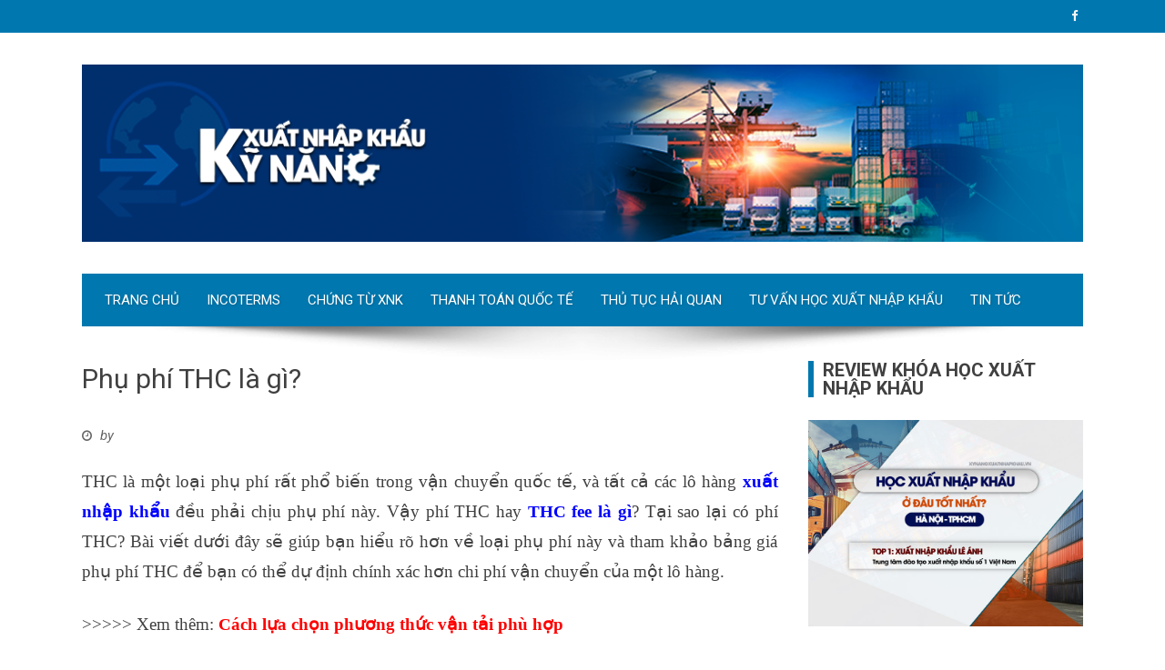

--- FILE ---
content_type: text/html; charset=UTF-8
request_url: https://kynangxuatnhapkhau.vn/phu-phi-thc-la-gi/
body_size: 15889
content:
<!DOCTYPE html>
<html lang="vi" prefix="og: http://ogp.me/ns# fb: http://ogp.me/ns/fb# article: http://ogp.me/ns/article#">
<head>
<meta charset="UTF-8">
<meta name="viewport" content="width=device-width, initial-scale=1">
<link rel="profile" href="http://gmpg.org/xfn/11">
<link rel="pingback" href="https://kynangxuatnhapkhau.vn/xmlrpc.php">

<title>Phụ phí THC là gì?</title>
<meta name='robots' content='max-image-preview:large' />
	<style>img:is([sizes="auto" i], [sizes^="auto," i]) { contain-intrinsic-size: 3000px 1500px }</style>
	
<!-- SEO Ultimate (http://www.seodesignsolutions.com/wordpress-seo/) -->
	<link rel="canonical" href="https://kynangxuatnhapkhau.vn/phu-phi-thc-la-gi/" />
	<meta name="description" content="THC là một loại phụ phí rất phổ biến trong vận chuyển quốc tế, và tất cả các lô hàng xuất nhập khẩu đều phải chịu phụ phí này. Vậy phí THC hay THC fee là gì? Tại sao lại có phí THC?" />
	<meta property="og:type" content="article" />
	<meta property="og:title" content="Phụ phí THC là gì?" />
	<meta property="og:description" content="THC là một loại phụ phí rất phổ biến trong vận chuyển quốc tế, và tất cả các lô hàng xuất nhập khẩu đều phải chịu phụ phí này. Vậy phí THC hay THC fee là gì? Tại sao lại có phí THC?" />
	<meta property="og:url" content="https://kynangxuatnhapkhau.vn/phu-phi-thc-la-gi/" />
	<meta property="og:image" content="https://kynangxuatnhapkhau.vn/wp-content/uploads/2018/09/phu-phi-thc.jpg" />
	<meta property="article:published_time" content="2018-09-04" />
	<meta property="article:modified_time" content="2020-02-26" />
	<meta property="article:author" content="https://kynangxuatnhapkhau.vn/author/kyxuatnhapkhau/" />
	<meta property="article:section" content="CHỨNG TỪ XNK" />
	<meta property="article:tag" content="phí THC" />
	<meta property="article:tag" content="phụ phí THC" />
	<meta property="og:site_name" content="Kỹ Năng Xuất Nhập Khẩu" />
	<meta name="twitter:card" content="summary" />

<!-- Code Inserter module -->
<!-- Global site tag (gtag.js) - Google Analytics -->
<script async src="https://www.googletagmanager.com/gtag/js?id=UA-121334058-1"></script>
<script>
  window.dataLayer = window.dataLayer || [];
  function gtag(){dataLayer.push(arguments);}
  gtag('js', new Date());

  gtag('config', 'UA-121334058-1');
</script>

<!-- /Code Inserter module -->

<!-- /SEO Ultimate -->

<link rel='dns-prefetch' href='//fonts.googleapis.com' />
<script type="text/javascript">
/* <![CDATA[ */
window._wpemojiSettings = {"baseUrl":"https:\/\/s.w.org\/images\/core\/emoji\/15.0.3\/72x72\/","ext":".png","svgUrl":"https:\/\/s.w.org\/images\/core\/emoji\/15.0.3\/svg\/","svgExt":".svg","source":{"concatemoji":"https:\/\/kynangxuatnhapkhau.vn\/wp-includes\/js\/wp-emoji-release.min.js?ver=6.7.4"}};
/*! This file is auto-generated */
!function(i,n){var o,s,e;function c(e){try{var t={supportTests:e,timestamp:(new Date).valueOf()};sessionStorage.setItem(o,JSON.stringify(t))}catch(e){}}function p(e,t,n){e.clearRect(0,0,e.canvas.width,e.canvas.height),e.fillText(t,0,0);var t=new Uint32Array(e.getImageData(0,0,e.canvas.width,e.canvas.height).data),r=(e.clearRect(0,0,e.canvas.width,e.canvas.height),e.fillText(n,0,0),new Uint32Array(e.getImageData(0,0,e.canvas.width,e.canvas.height).data));return t.every(function(e,t){return e===r[t]})}function u(e,t,n){switch(t){case"flag":return n(e,"\ud83c\udff3\ufe0f\u200d\u26a7\ufe0f","\ud83c\udff3\ufe0f\u200b\u26a7\ufe0f")?!1:!n(e,"\ud83c\uddfa\ud83c\uddf3","\ud83c\uddfa\u200b\ud83c\uddf3")&&!n(e,"\ud83c\udff4\udb40\udc67\udb40\udc62\udb40\udc65\udb40\udc6e\udb40\udc67\udb40\udc7f","\ud83c\udff4\u200b\udb40\udc67\u200b\udb40\udc62\u200b\udb40\udc65\u200b\udb40\udc6e\u200b\udb40\udc67\u200b\udb40\udc7f");case"emoji":return!n(e,"\ud83d\udc26\u200d\u2b1b","\ud83d\udc26\u200b\u2b1b")}return!1}function f(e,t,n){var r="undefined"!=typeof WorkerGlobalScope&&self instanceof WorkerGlobalScope?new OffscreenCanvas(300,150):i.createElement("canvas"),a=r.getContext("2d",{willReadFrequently:!0}),o=(a.textBaseline="top",a.font="600 32px Arial",{});return e.forEach(function(e){o[e]=t(a,e,n)}),o}function t(e){var t=i.createElement("script");t.src=e,t.defer=!0,i.head.appendChild(t)}"undefined"!=typeof Promise&&(o="wpEmojiSettingsSupports",s=["flag","emoji"],n.supports={everything:!0,everythingExceptFlag:!0},e=new Promise(function(e){i.addEventListener("DOMContentLoaded",e,{once:!0})}),new Promise(function(t){var n=function(){try{var e=JSON.parse(sessionStorage.getItem(o));if("object"==typeof e&&"number"==typeof e.timestamp&&(new Date).valueOf()<e.timestamp+604800&&"object"==typeof e.supportTests)return e.supportTests}catch(e){}return null}();if(!n){if("undefined"!=typeof Worker&&"undefined"!=typeof OffscreenCanvas&&"undefined"!=typeof URL&&URL.createObjectURL&&"undefined"!=typeof Blob)try{var e="postMessage("+f.toString()+"("+[JSON.stringify(s),u.toString(),p.toString()].join(",")+"));",r=new Blob([e],{type:"text/javascript"}),a=new Worker(URL.createObjectURL(r),{name:"wpTestEmojiSupports"});return void(a.onmessage=function(e){c(n=e.data),a.terminate(),t(n)})}catch(e){}c(n=f(s,u,p))}t(n)}).then(function(e){for(var t in e)n.supports[t]=e[t],n.supports.everything=n.supports.everything&&n.supports[t],"flag"!==t&&(n.supports.everythingExceptFlag=n.supports.everythingExceptFlag&&n.supports[t]);n.supports.everythingExceptFlag=n.supports.everythingExceptFlag&&!n.supports.flag,n.DOMReady=!1,n.readyCallback=function(){n.DOMReady=!0}}).then(function(){return e}).then(function(){var e;n.supports.everything||(n.readyCallback(),(e=n.source||{}).concatemoji?t(e.concatemoji):e.wpemoji&&e.twemoji&&(t(e.twemoji),t(e.wpemoji)))}))}((window,document),window._wpemojiSettings);
/* ]]> */
</script>
<style id='wp-emoji-styles-inline-css' type='text/css'>

	img.wp-smiley, img.emoji {
		display: inline !important;
		border: none !important;
		box-shadow: none !important;
		height: 1em !important;
		width: 1em !important;
		margin: 0 0.07em !important;
		vertical-align: -0.1em !important;
		background: none !important;
		padding: 0 !important;
	}
</style>
<link rel='stylesheet' id='wp-block-library-css' href='https://kynangxuatnhapkhau.vn/wp-includes/css/dist/block-library/style.min.css?ver=6.7.4' type='text/css' media='all' />
<link rel='stylesheet' id='mediaelement-css' href='https://kynangxuatnhapkhau.vn/wp-includes/js/mediaelement/mediaelementplayer-legacy.min.css?ver=4.2.17' type='text/css' media='all' />
<link rel='stylesheet' id='wp-mediaelement-css' href='https://kynangxuatnhapkhau.vn/wp-includes/js/mediaelement/wp-mediaelement.min.css?ver=6.7.4' type='text/css' media='all' />
<style id='jetpack-sharing-buttons-style-inline-css' type='text/css'>
.jetpack-sharing-buttons__services-list{display:flex;flex-direction:row;flex-wrap:wrap;gap:0;list-style-type:none;margin:5px;padding:0}.jetpack-sharing-buttons__services-list.has-small-icon-size{font-size:12px}.jetpack-sharing-buttons__services-list.has-normal-icon-size{font-size:16px}.jetpack-sharing-buttons__services-list.has-large-icon-size{font-size:24px}.jetpack-sharing-buttons__services-list.has-huge-icon-size{font-size:36px}@media print{.jetpack-sharing-buttons__services-list{display:none!important}}.editor-styles-wrapper .wp-block-jetpack-sharing-buttons{gap:0;padding-inline-start:0}ul.jetpack-sharing-buttons__services-list.has-background{padding:1.25em 2.375em}
</style>
<style id='classic-theme-styles-inline-css' type='text/css'>
/*! This file is auto-generated */
.wp-block-button__link{color:#fff;background-color:#32373c;border-radius:9999px;box-shadow:none;text-decoration:none;padding:calc(.667em + 2px) calc(1.333em + 2px);font-size:1.125em}.wp-block-file__button{background:#32373c;color:#fff;text-decoration:none}
</style>
<style id='global-styles-inline-css' type='text/css'>
:root{--wp--preset--aspect-ratio--square: 1;--wp--preset--aspect-ratio--4-3: 4/3;--wp--preset--aspect-ratio--3-4: 3/4;--wp--preset--aspect-ratio--3-2: 3/2;--wp--preset--aspect-ratio--2-3: 2/3;--wp--preset--aspect-ratio--16-9: 16/9;--wp--preset--aspect-ratio--9-16: 9/16;--wp--preset--color--black: #000000;--wp--preset--color--cyan-bluish-gray: #abb8c3;--wp--preset--color--white: #ffffff;--wp--preset--color--pale-pink: #f78da7;--wp--preset--color--vivid-red: #cf2e2e;--wp--preset--color--luminous-vivid-orange: #ff6900;--wp--preset--color--luminous-vivid-amber: #fcb900;--wp--preset--color--light-green-cyan: #7bdcb5;--wp--preset--color--vivid-green-cyan: #00d084;--wp--preset--color--pale-cyan-blue: #8ed1fc;--wp--preset--color--vivid-cyan-blue: #0693e3;--wp--preset--color--vivid-purple: #9b51e0;--wp--preset--gradient--vivid-cyan-blue-to-vivid-purple: linear-gradient(135deg,rgba(6,147,227,1) 0%,rgb(155,81,224) 100%);--wp--preset--gradient--light-green-cyan-to-vivid-green-cyan: linear-gradient(135deg,rgb(122,220,180) 0%,rgb(0,208,130) 100%);--wp--preset--gradient--luminous-vivid-amber-to-luminous-vivid-orange: linear-gradient(135deg,rgba(252,185,0,1) 0%,rgba(255,105,0,1) 100%);--wp--preset--gradient--luminous-vivid-orange-to-vivid-red: linear-gradient(135deg,rgba(255,105,0,1) 0%,rgb(207,46,46) 100%);--wp--preset--gradient--very-light-gray-to-cyan-bluish-gray: linear-gradient(135deg,rgb(238,238,238) 0%,rgb(169,184,195) 100%);--wp--preset--gradient--cool-to-warm-spectrum: linear-gradient(135deg,rgb(74,234,220) 0%,rgb(151,120,209) 20%,rgb(207,42,186) 40%,rgb(238,44,130) 60%,rgb(251,105,98) 80%,rgb(254,248,76) 100%);--wp--preset--gradient--blush-light-purple: linear-gradient(135deg,rgb(255,206,236) 0%,rgb(152,150,240) 100%);--wp--preset--gradient--blush-bordeaux: linear-gradient(135deg,rgb(254,205,165) 0%,rgb(254,45,45) 50%,rgb(107,0,62) 100%);--wp--preset--gradient--luminous-dusk: linear-gradient(135deg,rgb(255,203,112) 0%,rgb(199,81,192) 50%,rgb(65,88,208) 100%);--wp--preset--gradient--pale-ocean: linear-gradient(135deg,rgb(255,245,203) 0%,rgb(182,227,212) 50%,rgb(51,167,181) 100%);--wp--preset--gradient--electric-grass: linear-gradient(135deg,rgb(202,248,128) 0%,rgb(113,206,126) 100%);--wp--preset--gradient--midnight: linear-gradient(135deg,rgb(2,3,129) 0%,rgb(40,116,252) 100%);--wp--preset--font-size--small: 13px;--wp--preset--font-size--medium: 20px;--wp--preset--font-size--large: 36px;--wp--preset--font-size--x-large: 42px;--wp--preset--spacing--20: 0.44rem;--wp--preset--spacing--30: 0.67rem;--wp--preset--spacing--40: 1rem;--wp--preset--spacing--50: 1.5rem;--wp--preset--spacing--60: 2.25rem;--wp--preset--spacing--70: 3.38rem;--wp--preset--spacing--80: 5.06rem;--wp--preset--shadow--natural: 6px 6px 9px rgba(0, 0, 0, 0.2);--wp--preset--shadow--deep: 12px 12px 50px rgba(0, 0, 0, 0.4);--wp--preset--shadow--sharp: 6px 6px 0px rgba(0, 0, 0, 0.2);--wp--preset--shadow--outlined: 6px 6px 0px -3px rgba(255, 255, 255, 1), 6px 6px rgba(0, 0, 0, 1);--wp--preset--shadow--crisp: 6px 6px 0px rgba(0, 0, 0, 1);}:where(.is-layout-flex){gap: 0.5em;}:where(.is-layout-grid){gap: 0.5em;}body .is-layout-flex{display: flex;}.is-layout-flex{flex-wrap: wrap;align-items: center;}.is-layout-flex > :is(*, div){margin: 0;}body .is-layout-grid{display: grid;}.is-layout-grid > :is(*, div){margin: 0;}:where(.wp-block-columns.is-layout-flex){gap: 2em;}:where(.wp-block-columns.is-layout-grid){gap: 2em;}:where(.wp-block-post-template.is-layout-flex){gap: 1.25em;}:where(.wp-block-post-template.is-layout-grid){gap: 1.25em;}.has-black-color{color: var(--wp--preset--color--black) !important;}.has-cyan-bluish-gray-color{color: var(--wp--preset--color--cyan-bluish-gray) !important;}.has-white-color{color: var(--wp--preset--color--white) !important;}.has-pale-pink-color{color: var(--wp--preset--color--pale-pink) !important;}.has-vivid-red-color{color: var(--wp--preset--color--vivid-red) !important;}.has-luminous-vivid-orange-color{color: var(--wp--preset--color--luminous-vivid-orange) !important;}.has-luminous-vivid-amber-color{color: var(--wp--preset--color--luminous-vivid-amber) !important;}.has-light-green-cyan-color{color: var(--wp--preset--color--light-green-cyan) !important;}.has-vivid-green-cyan-color{color: var(--wp--preset--color--vivid-green-cyan) !important;}.has-pale-cyan-blue-color{color: var(--wp--preset--color--pale-cyan-blue) !important;}.has-vivid-cyan-blue-color{color: var(--wp--preset--color--vivid-cyan-blue) !important;}.has-vivid-purple-color{color: var(--wp--preset--color--vivid-purple) !important;}.has-black-background-color{background-color: var(--wp--preset--color--black) !important;}.has-cyan-bluish-gray-background-color{background-color: var(--wp--preset--color--cyan-bluish-gray) !important;}.has-white-background-color{background-color: var(--wp--preset--color--white) !important;}.has-pale-pink-background-color{background-color: var(--wp--preset--color--pale-pink) !important;}.has-vivid-red-background-color{background-color: var(--wp--preset--color--vivid-red) !important;}.has-luminous-vivid-orange-background-color{background-color: var(--wp--preset--color--luminous-vivid-orange) !important;}.has-luminous-vivid-amber-background-color{background-color: var(--wp--preset--color--luminous-vivid-amber) !important;}.has-light-green-cyan-background-color{background-color: var(--wp--preset--color--light-green-cyan) !important;}.has-vivid-green-cyan-background-color{background-color: var(--wp--preset--color--vivid-green-cyan) !important;}.has-pale-cyan-blue-background-color{background-color: var(--wp--preset--color--pale-cyan-blue) !important;}.has-vivid-cyan-blue-background-color{background-color: var(--wp--preset--color--vivid-cyan-blue) !important;}.has-vivid-purple-background-color{background-color: var(--wp--preset--color--vivid-purple) !important;}.has-black-border-color{border-color: var(--wp--preset--color--black) !important;}.has-cyan-bluish-gray-border-color{border-color: var(--wp--preset--color--cyan-bluish-gray) !important;}.has-white-border-color{border-color: var(--wp--preset--color--white) !important;}.has-pale-pink-border-color{border-color: var(--wp--preset--color--pale-pink) !important;}.has-vivid-red-border-color{border-color: var(--wp--preset--color--vivid-red) !important;}.has-luminous-vivid-orange-border-color{border-color: var(--wp--preset--color--luminous-vivid-orange) !important;}.has-luminous-vivid-amber-border-color{border-color: var(--wp--preset--color--luminous-vivid-amber) !important;}.has-light-green-cyan-border-color{border-color: var(--wp--preset--color--light-green-cyan) !important;}.has-vivid-green-cyan-border-color{border-color: var(--wp--preset--color--vivid-green-cyan) !important;}.has-pale-cyan-blue-border-color{border-color: var(--wp--preset--color--pale-cyan-blue) !important;}.has-vivid-cyan-blue-border-color{border-color: var(--wp--preset--color--vivid-cyan-blue) !important;}.has-vivid-purple-border-color{border-color: var(--wp--preset--color--vivid-purple) !important;}.has-vivid-cyan-blue-to-vivid-purple-gradient-background{background: var(--wp--preset--gradient--vivid-cyan-blue-to-vivid-purple) !important;}.has-light-green-cyan-to-vivid-green-cyan-gradient-background{background: var(--wp--preset--gradient--light-green-cyan-to-vivid-green-cyan) !important;}.has-luminous-vivid-amber-to-luminous-vivid-orange-gradient-background{background: var(--wp--preset--gradient--luminous-vivid-amber-to-luminous-vivid-orange) !important;}.has-luminous-vivid-orange-to-vivid-red-gradient-background{background: var(--wp--preset--gradient--luminous-vivid-orange-to-vivid-red) !important;}.has-very-light-gray-to-cyan-bluish-gray-gradient-background{background: var(--wp--preset--gradient--very-light-gray-to-cyan-bluish-gray) !important;}.has-cool-to-warm-spectrum-gradient-background{background: var(--wp--preset--gradient--cool-to-warm-spectrum) !important;}.has-blush-light-purple-gradient-background{background: var(--wp--preset--gradient--blush-light-purple) !important;}.has-blush-bordeaux-gradient-background{background: var(--wp--preset--gradient--blush-bordeaux) !important;}.has-luminous-dusk-gradient-background{background: var(--wp--preset--gradient--luminous-dusk) !important;}.has-pale-ocean-gradient-background{background: var(--wp--preset--gradient--pale-ocean) !important;}.has-electric-grass-gradient-background{background: var(--wp--preset--gradient--electric-grass) !important;}.has-midnight-gradient-background{background: var(--wp--preset--gradient--midnight) !important;}.has-small-font-size{font-size: var(--wp--preset--font-size--small) !important;}.has-medium-font-size{font-size: var(--wp--preset--font-size--medium) !important;}.has-large-font-size{font-size: var(--wp--preset--font-size--large) !important;}.has-x-large-font-size{font-size: var(--wp--preset--font-size--x-large) !important;}
:where(.wp-block-post-template.is-layout-flex){gap: 1.25em;}:where(.wp-block-post-template.is-layout-grid){gap: 1.25em;}
:where(.wp-block-columns.is-layout-flex){gap: 2em;}:where(.wp-block-columns.is-layout-grid){gap: 2em;}
:root :where(.wp-block-pullquote){font-size: 1.5em;line-height: 1.6;}
</style>
<link rel='stylesheet' id='kk-star-ratings-css' href='https://kynangxuatnhapkhau.vn/wp-content/plugins/kk-star-ratings/src/core/public/css/kk-star-ratings.min.css?ver=5.4.8' type='text/css' media='all' />
<link rel='stylesheet' id='contact-form-7-css' href='https://kynangxuatnhapkhau.vn/wp-content/plugins/contact-form-7/includes/css/styles.css?ver=6.0' type='text/css' media='all' />
<link rel='stylesheet' id='toc-screen-css' href='https://kynangxuatnhapkhau.vn/wp-content/plugins/table-of-contents-plus/screen.min.css?ver=2408' type='text/css' media='all' />
<style id='toc-screen-inline-css' type='text/css'>
div#toc_container {width: 100%;}
</style>
<link rel='stylesheet' id='viral-fonts-css' href='//fonts.googleapis.com/css?family=Roboto+Condensed:300italic,400italic,700italic,400,300,700|Roboto:300,400,400i,500,700&#038;subset=latin,latin-ext' type='text/css' media='all' />
<link rel='stylesheet' id='font-awesome-css' href='https://kynangxuatnhapkhau.vn/wp-content/themes/kyxuatnhapkhau1/css/font-awesome.css?ver=4.6.2' type='text/css' media='all' />
<link rel='stylesheet' id='owl-carousel-css' href='https://kynangxuatnhapkhau.vn/wp-content/themes/kyxuatnhapkhau1/css/owl.carousel.css?ver=4.6.2' type='text/css' media='all' />
<link rel='stylesheet' id='viral-style-css' href='https://kynangxuatnhapkhau.vn/wp-content/themes/kyxuatnhapkhau1/style.css?ver=6.7.4' type='text/css' media='all' />
<link rel='stylesheet' id='yarpp-thumbnails-css' href='https://kynangxuatnhapkhau.vn/wp-content/plugins/yet-another-related-posts-plugin/style/styles_thumbnails.css?ver=5.30.11' type='text/css' media='all' />
<style id='yarpp-thumbnails-inline-css' type='text/css'>
.yarpp-thumbnails-horizontal .yarpp-thumbnail {width: 330px;height: 290px;margin: 5px;margin-left: 0px;}.yarpp-thumbnail > img, .yarpp-thumbnail-default {width: 320px;height: 240px;margin: 5px;}.yarpp-thumbnails-horizontal .yarpp-thumbnail-title {margin: 7px;margin-top: 0px;width: 320px;}.yarpp-thumbnail-default > img {min-height: 240px;min-width: 320px;}
</style>
<script type="text/javascript" src="https://kynangxuatnhapkhau.vn/wp-includes/js/jquery/jquery.min.js?ver=3.7.1" id="jquery-core-js"></script>
<script type="text/javascript" src="https://kynangxuatnhapkhau.vn/wp-includes/js/jquery/jquery-migrate.min.js?ver=3.4.1" id="jquery-migrate-js"></script>
<link rel="https://api.w.org/" href="https://kynangxuatnhapkhau.vn/wp-json/" /><link rel="alternate" title="JSON" type="application/json" href="https://kynangxuatnhapkhau.vn/wp-json/wp/v2/posts/656" /><link rel="EditURI" type="application/rsd+xml" title="RSD" href="https://kynangxuatnhapkhau.vn/xmlrpc.php?rsd" />
<link rel='shortlink' href='https://kynangxuatnhapkhau.vn/?p=656' />
		<!-- Custom Logo: hide header text -->
		<style id="custom-logo-css" type="text/css">
			.vl-site-title, .vl-site-description {
				position: absolute;
				clip: rect(1px, 1px, 1px, 1px);
			}
		</style>
		<link rel="alternate" title="oNhúng (JSON)" type="application/json+oembed" href="https://kynangxuatnhapkhau.vn/wp-json/oembed/1.0/embed?url=https%3A%2F%2Fkynangxuatnhapkhau.vn%2Fphu-phi-thc-la-gi%2F" />
<link rel="alternate" title="oNhúng (XML)" type="text/xml+oembed" href="https://kynangxuatnhapkhau.vn/wp-json/oembed/1.0/embed?url=https%3A%2F%2Fkynangxuatnhapkhau.vn%2Fphu-phi-thc-la-gi%2F&#038;format=xml" />
<style>/* CSS added by WP Meta and Date Remover*/.entry-meta {display:none !important;}
	.home .entry-meta { display: none; }
	.entry-footer {display:none !important;}
	.home .entry-footer { display: none; }</style><script type="application/ld+json">{
    "@context": "https://schema.org/",
    "@type": "CreativeWorkSeries",
    "name": "Phụ phí THC là gì?",
    "aggregateRating": {
        "@type": "AggregateRating",
        "ratingValue": "5",
        "bestRating": "5",
        "ratingCount": "5"
    }
}</script><script async src="https://pagead2.googlesyndication.com/pagead/js/adsbygoogle.js?client=ca-pub-2115231044305053"
     crossorigin="anonymous"></script>

<meta name='dmca-site-verification' content='dnpoRklPVmVKNW1WKzhEUnJRTTZDVkw1T1dIYnlRRXBmUEZmYlBVWDNKaz01' />
<style type="text/css">.recentcomments a{display:inline !important;padding:0 !important;margin:0 !important;}</style><style type="text/css">.broken_link, a.broken_link {
	text-decoration: line-through;
}</style><link rel="icon" href="https://kynangxuatnhapkhau.vn/wp-content/uploads/2020/04/cropped-kỹ-năng-xuất-nhập-khẩu-32x32.jpg" sizes="32x32" />
<link rel="icon" href="https://kynangxuatnhapkhau.vn/wp-content/uploads/2020/04/cropped-kỹ-năng-xuất-nhập-khẩu-192x192.jpg" sizes="192x192" />
<link rel="apple-touch-icon" href="https://kynangxuatnhapkhau.vn/wp-content/uploads/2020/04/cropped-kỹ-năng-xuất-nhập-khẩu-180x180.jpg" />
<meta name="msapplication-TileImage" content="https://kynangxuatnhapkhau.vn/wp-content/uploads/2020/04/cropped-kỹ-năng-xuất-nhập-khẩu-270x270.jpg" />
</head>

<body class="post-template-default single single-post postid-656 single-format-standard wp-custom-logo group-blog">
<div id="vl-page">
	<header id="vl-masthead" class="vl-site-header">
		<div class="vl-top-header">
			<div class="vl-container clearfix">
				<div class="vl-top-left-header">
									</div>

				<div class="vl-top-right-header">
					<a class="vl-facebook" href="https://www.facebook.com/kynangxuatnhapkhau/" target="_blank"><i class="fa fa-facebook"></i></a>				</div>
			</div>
		</div>

		<div class="vl-header">
			<div class="vl-container clearfix">
				<div id="vl-site-branding">
					<a href="https://kynangxuatnhapkhau.vn/" class="custom-logo-link" rel="home"><img width="1120" height="199" src="https://kynangxuatnhapkhau.vn/wp-content/uploads/2022/08/banner-kynangxuatnhapkhau.png" class="custom-logo" alt="Banner kynangxuatnhapkhau.vn" decoding="async" fetchpriority="high" srcset="https://kynangxuatnhapkhau.vn/wp-content/uploads/2022/08/banner-kynangxuatnhapkhau.png 1120w, https://kynangxuatnhapkhau.vn/wp-content/uploads/2022/08/banner-kynangxuatnhapkhau-768x136.png 768w" sizes="(max-width: 1120px) 100vw, 1120px" /></a>				</div><!-- .site-branding -->

							</div>
		</div>

		<nav id="vl-site-navigation" class="vl-main-navigation">
		<div class="vl-toggle-menu"><span></span></div>
			<div class="vl-menu vl-clearfix"><ul id="menu-trang-chu" class="vl-clearfix"><li id="menu-item-19" class="menu-item menu-item-type-custom menu-item-object-custom menu-item-home menu-item-19"><a href="https://kynangxuatnhapkhau.vn/">TRANG CHỦ</a></li>
<li id="menu-item-15" class="menu-item menu-item-type-taxonomy menu-item-object-category menu-item-15"><a href="https://kynangxuatnhapkhau.vn/incoterms/">INCOTERMS</a></li>
<li id="menu-item-32" class="menu-item menu-item-type-taxonomy menu-item-object-category current-post-ancestor current-menu-parent current-post-parent menu-item-32"><a href="https://kynangxuatnhapkhau.vn/chung-tu-xuat-nhap-khau/">CHỨNG TỪ XNK</a></li>
<li id="menu-item-17" class="menu-item menu-item-type-taxonomy menu-item-object-category menu-item-17"><a href="https://kynangxuatnhapkhau.vn/thanh-toan-quoc-te/">THANH TOÁN QUỐC TẾ</a></li>
<li id="menu-item-20" class="menu-item menu-item-type-taxonomy menu-item-object-category menu-item-20"><a href="https://kynangxuatnhapkhau.vn/thu-tuc-hai-quan/">THỦ TỤC HẢI QUAN</a></li>
<li id="menu-item-4538" class="menu-item menu-item-type-taxonomy menu-item-object-category menu-item-4538"><a href="https://kynangxuatnhapkhau.vn/tu-van-hoc-xuat-nhap-khau/">TƯ VẤN HỌC XUẤT NHẬP KHẨU</a></li>
<li id="menu-item-265" class="menu-item menu-item-type-taxonomy menu-item-object-category menu-item-265"><a href="https://kynangxuatnhapkhau.vn/tin-tuc/">TIN TỨC</a></li>
</ul></div>		</nav><!-- #vl-site-navigation -->
		<img src="https://kynangxuatnhapkhau.vn/wp-content/themes/kyxuatnhapkhau1/images/shadow.png">
	</header><!-- #vl-masthead -->

	<div id="vl-content" class="vl-site-content">
<div class="vl-container">
	<div id="primary" class="content-area">

		<header class="vl-main-header">
			<h1>Phụ phí THC là gì?</h1>		</header><!-- .entry-header -->

		
			
<article id="post-656" class="vl-article-content post-656 post type-post status-publish format-standard has-post-thumbnail hentry category-chung-tu-xuat-nhap-khau tag-phi-thc tag-phu-phi-thc">
	<header class="entry-header">
		<div class="posted-on"><i class="fa fa-clock-o" aria-hidden="true"></i><time class="entry-date published" datetime=""></time><time class="updated" datetime=""></time><span class="byline"> by <span class="author vcard"></span></span></div>	</header>
	
	<div class="entry-content">
		<p style="text-align: justify;"><span style="font-family: 'times new roman', times, serif; font-size: 14pt;">THC là một loại phụ phí rất phổ biến trong vận chuyển quốc tế, và tất cả các lô hàng <span style="color: #000000;"><a style="color: #000000;" href="https://kynangxuatnhapkhau.vn/"><strong><span style="color: #0000ff;">xuất nhập khẩu</span></strong></a> </span>đều phải chịu phụ phí này. Vậy phí THC hay <span style="color: #0000ff;"><a style="color: #0000ff;" href="https://kynangxuatnhapkhau.vn/phu-phi-thc-la-gi/"><strong>THC fee là gì</strong></a></span>? Tại sao lại có phí THC? Bài viết dưới đây sẽ giúp bạn hiểu rõ hơn về loại phụ phí này và tham khảo bảng giá phụ phí THC để bạn có thể dự định chính xác hơn chi phí vận chuyển của một lô hàng.</span></p>
<p style="text-align: justify;"><span style="font-family: 'times new roman', times, serif; font-size: 14pt;">&gt;&gt;&gt;&gt;&gt; Xem thêm: <span style="color: #ff0000;"><strong><a style="color: #ff0000;" href="https://kynangxuatnhapkhau.vn/cach-lua-chon-phuong-thuc-van-tai-phu-hop/" rel="bookmark">Cách lựa chọn phương thức vận tải phù hợp</a></strong></span></span></p>
<h2 style="text-align: justify;"><span style="font-size: 14pt; font-family: 'times new roman', times, serif;"><strong>1.Phí THC là gì?</strong></span></h2>
<p style="text-align: justify;"><span style="font-family: 'times new roman', times, serif; font-size: 14pt;">Phí THC (Terminal Handling Charge) Phụ phí xếp dỡ tại cảng là khoản phí thu trên mỗi container để bù đắp chi phí cho các hoạt động làm hàng tại cảng, như: phí xếp dỡ container hàng từ trên tàu xuống, phí vận chuyển container từ cầu tàu vào đến bãi container, phí xe nâng xếp container lên bãi, phí nhân công cảng, phí bến bãi, phí quản lý của cảng,… Phí này có cả hai đầu cảng xuất và nhập. Consignee chịu tại cảng xếp (port of loading) đối với các terms (EXW, FCR, FAS). Shipper chịu tại cảng dỡ (port of discharge) đối với các điều kiện giao hàng (DAT, DDP). <span style="color: #ffffff;"><a style="color: #ffffff;" href="https://weblogistics.vn/threads/review-chinh-xac-hc-xuat-nhp-khu-o-dau-tt.2/">học xuất nhập khẩu ở đâu tốt</a></span></span></p>
<p style="text-align: justify;"><span style="font-family: 'times new roman', times, serif; font-size: 14pt;">Thực chất cảng thu hãng tàu phí xếp dỡ và các phí liên quan khác và hãng tàu sau đó thu lại từ chủ hàng (người gửi và người nhận hàng) khoản phí gọi là THC.</span></p>
<p style="text-align: justify;"><span style="font-family: 'times new roman', times, serif; font-size: 14pt;">Trước thập niên 90, các hãng tàu container thường tính giá cước gộp cho tất cả các chi phí vận chuyển, xếp dỡ và các chi phí liên quan khác. Nhưng sau đó, hầu hết các hãng tàu đã tách riêng cước biển và THC, với hai mục đích như sau: <span style="color: #000000;"><span style="color: #ffffff;"><a style="color: #ffffff;" href="https://giadinhxuatnhapkhau.com/canh-bao-cac-chieu-tro-lua-dao-cua-trung-tam-xuat-nhap-khau/" target="_blank" rel="noopener noreferrer">học xuất nhập khẩu ở đâu</a></span></span></span></p>
<p style="text-align: justify;"><span style="font-family: 'times new roman', times, serif; font-size: 14pt;">Thứ nhất, việc tách THC khỏi cước biển giúp chủ hàng biết rõ phí vận chuyển là bao nhiêu và phí THC là bao nhiêu, theo đó đó chủ hàng có thể biết được họ phải trả bao nhiêu cho hãng tàu và bao nhiêu cho việc làm hàng tại cảng xếp và cảng dỡ hàng. <span style="color: #ffffff;"><a style="color: #ffffff;" href="https://sinhvienngoaithuong.vn/review-5-trung-tam-dao-tao-xuat-nhap-khau-tot-nhat-ha-noi-tphcm/">khóa học xuất nhập khẩu đại học ngoại thương</a></span></span></p>
<p style="text-align: justify;"><span style="font-family: 'times new roman', times, serif; font-size: 14pt;">Thứ hai, việc tách riêng phí THC giúp bảo vệ các hãng tàu tránh được ảnh hưởng của sự biến động tiền tệ, vì chi phí xếp dỡ tại cảng do các công ty khai thác cảng tính thường được trả bằng tiền địa phương, trong khi cước biển được tính theo đồng đô la Mỹ.</span></p>
<p style="text-align: justify;"><span style="font-family: 'times new roman', times, serif; font-size: 14pt;">Cước phí vận tải tàu chợ đã bao gồm phí xếp dỡ. Vì vậy, cũng có thể thắc mắc rằng tại sao lại thu thêm phụ phí xếp dỡ. Thực ra, đây chỉ là việc tách ra hay gộp một khoản phí mà hãng tàu gọi là THC.</span></p>
<h2 style="text-align: justify;"><span style="font-family: 'times new roman', times, serif; font-size: 14pt;"><strong>2.Tham khảo bảng giá phụ phí THC và một số loại phụ phí khác</strong></span></h2>
<p style="text-align: justify;"><span style="font-family: 'times new roman', times, serif; font-size: 14pt;">Lấy ví dụ, giả sử cước biển all-in từ Hải Phòng đi India là 300USD; nếu thu phí THC 80USD, thì cước biển sẽ chỉ là 220USD. Về tổng số chi phí mà hãng tàu thu được, cũng là phí mà chủ hàng phải trả là như nhau. Tuy nhiên, việc tách riêng như vậy sẽ giúp chủ hàng biết phải trả cho mỗi bên bao nhiêu chi phí. Từ đó tính toán được mức chi phí cho lô hàng một cách rành mạch. <span style="color: #0000ff;"><strong style="color: #0000ff;"><strong><span style="color: #ffffff;"><a style="color: #ffffff;" href="https://kynangxuatnhapkhau.vn/hoc-xuat-nhap-khau-o-dau-tot-nhat-ha-noi-tphcm/">học xuất nhập khẩu ở đâu tốt tphcm</a></span></strong></strong></span></span></p>
<p style="text-align: justify;"><span style="font-family: 'times new roman', times, serif; font-size: 14pt;">Dưới đây là THC free theo đối tượng hàng hóa, bạn có thể tham khảo để biết mức phí THC như thế nào.</span></p>
<p style="text-align: justify;"><span style="font-family: 'times new roman', times, serif; font-size: 14pt;"><img decoding="async" class="wp-image-657 size-full aligncenter" src="https://kynangxuatnhapkhau.vn/wp-content/uploads/2018/09/phu-phi-THC-la-gi.png" alt="phụ phí THC là gì" width="811" height="653" srcset="https://kynangxuatnhapkhau.vn/wp-content/uploads/2018/09/phu-phi-THC-la-gi.png 811w, https://kynangxuatnhapkhau.vn/wp-content/uploads/2018/09/phu-phi-THC-la-gi-300x242.png 300w, https://kynangxuatnhapkhau.vn/wp-content/uploads/2018/09/phu-phi-THC-la-gi-768x618.png 768w" sizes="(max-width: 811px) 100vw, 811px" /></span></p>
<p style="text-align: justify;"><span style="font-family: 'times new roman', times, serif; font-size: 14pt;">Bảng phụ phí vận chuyển đường biển</span></p>
<p style="text-align: justify;"><span style="font-family: 'times new roman', times, serif; font-size: 14pt;">Mong rằng những chia sẻ ở bài viết này hữu ích với bạn!</span></p>
<p style="text-align: justify;"><span style="font-family: 'times new roman', times, serif; font-size: 14pt;">Nguồn tham khảo: <span style="color: #0000ff;"><strong style="color: #0000ff;"><a style="color: #0000ff;" href="https://xuatnhapkhauleanh.edu.vn">xuatnhapkhauleanh.edu.vn</a> <strong><span style="color: #ffffff;">   </span></strong></strong></span></span></p>
<p style="text-align: justify;"><span style="font-family: 'times new roman', times, serif; font-size: 14pt; color: #333333;">Để hiểu rõ hơn các nghiệp vụ về xuất nhập khẩu, bạn có thể tham gia các <a style="color: #333333;" href="http://xuatnhapkhauleanh.edu.vn">khóa học xuất nhập khẩu uy tín</a> tại các trung tâm xuất nhập khẩu uy tín, tuy nhiên, hiện nay cũng có một số trung tâm lừa đảo, mạo danh, để cảnh giác hơn, bạn có thể tham khảo thêm bài viết này của chúng tôi: </span><span style="font-family: 'times new roman', times, serif; font-size: 14pt; color: #0000ff;"><strong><a style="color: #0000ff;" href="https://giadinhxuatnhapkhau.com/canh-bao-cac-chieu-tro-lua-dao-cua-trung-tam-xuat-nhap-khau/" target="_blank" rel="noopener noreferrer">Cảnh báo các chiêu trò lừa đảo của trung tâm xuất nhập khẩu</a></strong></span></p>
<p style="text-align: justify;"><span style="font-family: 'times new roman', times, serif; font-size: 14pt; color: #333333;"><span style="color: #ffffff;"><strong><a style="color: #ffffff;" href="https://kynangketoan.vn/hoc-ke-toan-thuc-hanh.html">học kế toán thực tế ở đâu tphcm</a></strong></span></span></p>


<div class="kk-star-ratings kksr-auto kksr-align-right kksr-valign-bottom"
    data-payload='{&quot;align&quot;:&quot;right&quot;,&quot;id&quot;:&quot;656&quot;,&quot;slug&quot;:&quot;default&quot;,&quot;valign&quot;:&quot;bottom&quot;,&quot;ignore&quot;:&quot;&quot;,&quot;reference&quot;:&quot;auto&quot;,&quot;class&quot;:&quot;&quot;,&quot;count&quot;:&quot;5&quot;,&quot;legendonly&quot;:&quot;&quot;,&quot;readonly&quot;:&quot;&quot;,&quot;score&quot;:&quot;5&quot;,&quot;starsonly&quot;:&quot;&quot;,&quot;best&quot;:&quot;5&quot;,&quot;gap&quot;:&quot;4&quot;,&quot;greet&quot;:&quot;Đánh giá&quot;,&quot;legend&quot;:&quot;5\/5 - (5 bình chọn)&quot;,&quot;size&quot;:&quot;24&quot;,&quot;title&quot;:&quot;Phụ phí THC là gì?&quot;,&quot;width&quot;:&quot;138&quot;,&quot;_legend&quot;:&quot;{score}\/{best} - ({count} {votes})&quot;,&quot;font_factor&quot;:&quot;1.25&quot;}'>
            
<div class="kksr-stars">
    
<div class="kksr-stars-inactive">
            <div class="kksr-star" data-star="1" style="padding-right: 4px">
            

<div class="kksr-icon" style="width: 24px; height: 24px;"></div>
        </div>
            <div class="kksr-star" data-star="2" style="padding-right: 4px">
            

<div class="kksr-icon" style="width: 24px; height: 24px;"></div>
        </div>
            <div class="kksr-star" data-star="3" style="padding-right: 4px">
            

<div class="kksr-icon" style="width: 24px; height: 24px;"></div>
        </div>
            <div class="kksr-star" data-star="4" style="padding-right: 4px">
            

<div class="kksr-icon" style="width: 24px; height: 24px;"></div>
        </div>
            <div class="kksr-star" data-star="5" style="padding-right: 4px">
            

<div class="kksr-icon" style="width: 24px; height: 24px;"></div>
        </div>
    </div>
    
<div class="kksr-stars-active" style="width: 138px;">
            <div class="kksr-star" style="padding-right: 4px">
            

<div class="kksr-icon" style="width: 24px; height: 24px;"></div>
        </div>
            <div class="kksr-star" style="padding-right: 4px">
            

<div class="kksr-icon" style="width: 24px; height: 24px;"></div>
        </div>
            <div class="kksr-star" style="padding-right: 4px">
            

<div class="kksr-icon" style="width: 24px; height: 24px;"></div>
        </div>
            <div class="kksr-star" style="padding-right: 4px">
            

<div class="kksr-icon" style="width: 24px; height: 24px;"></div>
        </div>
            <div class="kksr-star" style="padding-right: 4px">
            

<div class="kksr-icon" style="width: 24px; height: 24px;"></div>
        </div>
    </div>
</div>
                

<div class="kksr-legend" style="font-size: 19.2px;">
            5/5 - (5 bình chọn)    </div>
    </div>

						<script type="text/javascript">
						jQuery(document).ready(function($) {
							$.post('https://kynangxuatnhapkhau.vn/wp-admin/admin-ajax.php', {action: 'wpt_view_count', id: '656'});
						});
						</script><div class='yarpp yarpp-related yarpp-related-website yarpp-template-thumbnails'>
<!-- YARPP Thumbnails -->
<h3>Bài viết liên quan </h3>
<div class="yarpp-thumbnails-horizontal">
<a class='yarpp-thumbnail' rel='norewrite' href='https://kynangxuatnhapkhau.vn/su-dung-hop-dong-ngoai-thuong-trong-xuat-nhap-khau-va-lam-thu-tuc-hai-quan/' title='Sử dụng hợp đồng ngoại thương trong xuất nhập khẩu và làm thủ tục hải quan'>
<img width="320" height="180" src="https://kynangxuatnhapkhau.vn/wp-content/uploads/2018/06/hop-dong-ngoai-thuong-1.jpg" class="attachment-wp_review_large size-wp_review_large wp-post-image" alt="sử dụng hợp đồng ngoại thương trong xuất nhập khẩu" data-pin-nopin="true" srcset="https://kynangxuatnhapkhau.vn/wp-content/uploads/2018/06/hop-dong-ngoai-thuong-1.jpg 640w, https://kynangxuatnhapkhau.vn/wp-content/uploads/2018/06/hop-dong-ngoai-thuong-1-300x169.jpg 300w" sizes="(max-width: 320px) 100vw, 320px" /><span class="yarpp-thumbnail-title">Sử dụng hợp đồng ngoại thương trong xuất nhập khẩu và làm thủ tục hải quan</span></a>
<a class='yarpp-thumbnail' rel='norewrite' href='https://kynangxuatnhapkhau.vn/hoa-don-thuong-mai-commercial-invoice-la-gi-noi-dung-can-co-cua-hoa-don-thuong-mai/' title='Hóa đơn thương mại  &#8211; Commercial Invoice là gì? Nội dung cần có của hóa đơn thương mại'>
<img width="320" height="195" src="https://kynangxuatnhapkhau.vn/wp-content/uploads/2018/06/hoa-don-thuong-mai-invoice.jpg" class="attachment-wp_review_large size-wp_review_large wp-post-image" alt="Hóa đơn thương mại invoice" data-pin-nopin="true" srcset="https://kynangxuatnhapkhau.vn/wp-content/uploads/2018/06/hoa-don-thuong-mai-invoice.jpg 496w, https://kynangxuatnhapkhau.vn/wp-content/uploads/2018/06/hoa-don-thuong-mai-invoice-300x183.jpg 300w" sizes="(max-width: 320px) 100vw, 320px" /><span class="yarpp-thumbnail-title">Hóa đơn thương mại  &#8211; Commercial Invoice là gì? Nội dung cần có của hóa đơn thương mại</span></a>
<a class='yarpp-thumbnail' rel='norewrite' href='https://kynangxuatnhapkhau.vn/xuat-nhap-khau-uy-thac-la-gi/' title='Xuất nhập khẩu ủy thác là gì?'>
<img width="320" height="240" src="https://kynangxuatnhapkhau.vn/wp-content/uploads/2018/11/hop-dong-xuat-nhap-khau-uy-thac-320x240.png" class="attachment-wp_review_large size-wp_review_large wp-post-image" alt="" data-pin-nopin="true" /><span class="yarpp-thumbnail-title">Xuất nhập khẩu ủy thác là gì?</span></a>
<a class='yarpp-thumbnail' rel='norewrite' href='https://kynangxuatnhapkhau.vn/khong-can-xuat-trinh-phieu-cong-bo-san-pham-my-pham-khi-nhap-khau/' title='Không cần xuất trình Phiếu công bố sản phẩm mỹ phẩm khi nhập khẩu'>
<img width="320" height="240" src="https://kynangxuatnhapkhau.vn/wp-content/uploads/2018/12/Cong-bo-my-pham-nhap-khau-320x240.jpg" class="attachment-wp_review_large size-wp_review_large wp-post-image" alt="Thủ tục nhập khẩu mỹ phẩm" data-pin-nopin="true" srcset="https://kynangxuatnhapkhau.vn/wp-content/uploads/2018/12/Cong-bo-my-pham-nhap-khau-320x240.jpg 320w, https://kynangxuatnhapkhau.vn/wp-content/uploads/2018/12/Cong-bo-my-pham-nhap-khau-548x413.jpg 548w" sizes="(max-width: 320px) 100vw, 320px" /><span class="yarpp-thumbnail-title">Không cần xuất trình Phiếu công bố sản phẩm mỹ phẩm khi nhập khẩu</span></a>
<a class='yarpp-thumbnail' rel='norewrite' href='https://kynangxuatnhapkhau.vn/to-chuc-xuat-khau-hang-hoa-theo-quy-trinh-chuan-muc-2/' title='Tổ chức xuất khẩu hàng hóa theo quy trình chuẩn mực P.2'>
<img width="320" height="240" src="https://kynangxuatnhapkhau.vn/wp-content/uploads/2019/03/xuat-khau-hang-320x240.jpg" class="attachment-wp_review_large size-wp_review_large wp-post-image" alt="Tổ chức xuất khẩu hàng hóa theo quy trình chuẩn mực" data-pin-nopin="true" /><span class="yarpp-thumbnail-title">Tổ chức xuất khẩu hàng hóa theo quy trình chuẩn mực P.2</span></a>
<a class='yarpp-thumbnail' rel='norewrite' href='https://kynangxuatnhapkhau.vn/mau-hop-dong-thue-kho-ngoai-quan/' title='Mẫu hợp đồng thuê kho ngoại quan'>
<img width="320" height="240" src="https://kynangxuatnhapkhau.vn/wp-content/uploads/2019/04/mau-hop-dong-thue-kho-ngoai-quan-320x240.jpg" class="attachment-wp_review_large size-wp_review_large wp-post-image" alt="Mẫu hợp đồng thuê kho ngoại quan" data-pin-nopin="true" /><span class="yarpp-thumbnail-title">Mẫu hợp đồng thuê kho ngoại quan</span></a>
</div>
</div>
			</div><!-- .entry-content -->

	<footer class="entry-footer">
		<div class="cat-links"><i class="fa fa-bookmark"></i> Posted in <a href="https://kynangxuatnhapkhau.vn/chung-tu-xuat-nhap-khau/" rel="category tag">CHỨNG TỪ XNK</a></div><div class="tags-links"><i class="fa fa-tag"></i> Tagged <a href="https://kynangxuatnhapkhau.vn/phi-thc/" rel="tag">phí THC</a>, <a href="https://kynangxuatnhapkhau.vn/phu-phi-thc/" rel="tag">phụ phí THC</a></div>	</footer><!-- .entry-footer -->
</article><!-- #post-## -->



			<nav class="navigation post-navigation" role="navigation">
				<div class="nav-links">
					<div class="nav-previous">
					<a href="https://kynangxuatnhapkhau.vn/bill-surrender-la-gi-telex-release-b-l-la-gi/" rel="prev"><span><i class="fa fa-angle-left" aria-hidden="true"></i>Prev</span>Bill Surrender là gì? Telex Release B/L là gì?</a> 
					</div>

					<div class="nav-next">
					<a href="https://kynangxuatnhapkhau.vn/cac-truong-hop-mien-thue-xuat-nhap-khau/" rel="next"><span>Next<i class="fa fa-angle-right" aria-hidden="true"></i></span>Các trường hợp miễn thuế xuất nhập khẩu</a>					</div>
				</div>
			</nav>

			
<div id="comments" class="comments-area">

	
			<h3 class="comments-title">
			One Comment		</h3>

		
		<ul class="comment-list">
					<li id="comment-518" class="comment even thread-even depth-1 parent">
			<article id="div-comment-518" class="comment-body">
				<footer class="comment-meta">
					<div class="comment-author vcard">
						<img alt='' src='https://secure.gravatar.com/avatar/68b7e61060d2886ec025615a03e0a4d2?s=32&#038;r=g' srcset='https://secure.gravatar.com/avatar/68b7e61060d2886ec025615a03e0a4d2?s=64&#038;r=g 2x' class='avatar avatar-32 photo' height='32' width='32' decoding='async'/>						<b class="fn">Nguyễn Thị Đào</b>					</div><!-- .comment-author -->

														</footer><!-- .comment-meta -->

				<div class="comment-content">
					<p>Phí lift on, lift off có thuộc vào phí THC không ạ?<br />
Có thể liệt kê những loại phí nào nằm trong danh mục được coi phí THC này không.<br />
Xin cảm ơn</p>
				</div><!-- .comment-content -->

				<div class="comment-metadata vl-clearfix">
					<a href="https://kynangxuatnhapkhau.vn/phu-phi-thc-la-gi/#comment-518">
						<time datetime="2019-10-02T07:55:26+00:00">
							Tháng 10 2, 2019 at 7:55 sáng						</time>
					</a>

					<div class="reply"><a rel="nofollow" class="comment-reply-link" href="https://kynangxuatnhapkhau.vn/phu-phi-thc-la-gi/?replytocom=518#respond" data-commentid="518" data-postid="656" data-belowelement="div-comment-518" data-respondelement="respond" data-replyto="Trả lời đến Nguyễn Thị Đào" aria-label="Trả lời đến Nguyễn Thị Đào">Bình luận</a></div>				</div><!-- .comment-metadata -->
			</article><!-- .comment-body -->
	</li><!-- #comment-## -->
		</ul><!-- .comment-list -->

	
	
	
		<div id="respond" class="comment-respond">
		<h3 id="reply-title" class="comment-reply-title">Để lại một bình luận <small><a rel="nofollow" id="cancel-comment-reply-link" href="/phu-phi-thc-la-gi/#respond" style="display:none;">Hủy</a></small></h3><form action="https://kynangxuatnhapkhau.vn/wp-comments-post.php" method="post" id="commentform" class="comment-form" novalidate><p class="comment-notes"><span id="email-notes">Email của bạn sẽ không được hiển thị công khai.</span> <span class="required-field-message">Các trường bắt buộc được đánh dấu <span class="required">*</span></span></p><p class="comment-form-comment"><textarea id="comment" name="comment" cols="45" rows="8" aria-required="true" placeholder="Comment"></textarea></p><div class="author-email-url hs-clearfix"><p class="comment-form-author"><input id="author" name="author" type="text" value="" size="30" aria-required='true' placeholder="Name*" /></p>
<p class="comment-form-email"><input id="email" name="email" type="text" value="" size="30" aria-required='true' placeholder="Email*" /></p>
<p class="comment-form-cookies-consent"><input id="wp-comment-cookies-consent" name="wp-comment-cookies-consent" type="checkbox" value="yes" /> <label for="wp-comment-cookies-consent">Lưu tên của tôi, email, và trang web trong trình duyệt này cho lần bình luận kế tiếp của tôi.</label></p>
<p class="form-submit"><input name="submit" type="submit" id="submit" class="submit" value="Gửi bình luận" /> <input type='hidden' name='comment_post_ID' value='656' id='comment_post_ID' />
<input type='hidden' name='comment_parent' id='comment_parent' value='0' />
</p><p style="display: none;"><input type="hidden" id="akismet_comment_nonce" name="akismet_comment_nonce" value="48caaae48b" /></p><p style="display: none !important;" class="akismet-fields-container" data-prefix="ak_"><label>&#916;<textarea name="ak_hp_textarea" cols="45" rows="8" maxlength="100"></textarea></label><input type="hidden" id="ak_js_1" name="ak_js" value="64"/><script>document.getElementById( "ak_js_1" ).setAttribute( "value", ( new Date() ).getTime() );</script></p></form>	</div><!-- #respond -->
	
</div><!-- #comments -->
		
	</div><!-- #primary -->
</div><!-- xxx -->

<div id="secondary" class="widget-area" role="complementary">
	<aside id="viral_advertisement-16" class="widget widget_viral_advertisement">        <div class="vl-advertisment">
            <h3 class="widget-title">REVIEW KHÓA HỌC XUẤT NHẬP KHẨU</h3><div class="vl-ads-image"><a href="https://kynangxuatnhapkhau.vn/hoc-xuat-nhap-khau-o-dau-tot-nhat-ha-noi-tphcm/" target="_blank"><img alt="Advertisement" src="https://kynangxuatnhapkhau.vn/wp-content/uploads/2018/06/hoc-xuat-nhap-khau-o-dau-tot-nhat-ha-noi-tphcm-1.jpg"/></a></div>        </div>
        </aside><aside id="viral_advertisement-5" class="widget widget_viral_advertisement">        <div class="vl-advertisment">
            <h3 class="widget-title">THAM KHẢO CHUYÊN MÔN</h3><div class="vl-ads-image"><img alt="Advertisement" src="https://kynangxuatnhapkhau.vn/wp-content/uploads/2020/04/hải-quan-việt-nam.jpg"/></div>        </div>
        </aside><aside id="viral_advertisement-10" class="widget widget_viral_advertisement">        <div class="vl-advertisment">
            <div class="vl-ads-image"><img alt="Advertisement" src="https://kynangxuatnhapkhau.vn/wp-content/uploads/2020/04/icc1.jpg"/></div>        </div>
        </aside><aside id="viral_advertisement-12" class="widget widget_viral_advertisement">        <div class="vl-advertisment">
            <div class="vl-ads-image"><a href="http://xuatnhapkhauleanh.edu.vn" target="_self"><img alt="Advertisement" src="https://kynangxuatnhapkhau.vn/wp-content/uploads/2020/04/xuất-nhập-khẩu-lê-ánh-1.jpg"/></a></div>        </div>
        </aside><aside id="viral_advertisement-13" class="widget widget_viral_advertisement">        <div class="vl-advertisment">
            <div class="vl-ads-image"><img alt="Advertisement" src="https://kynangxuatnhapkhau.vn/wp-content/uploads/2020/04/vcci.jpg"/></div>        </div>
        </aside><aside id="viral_category_block-9" class="widget widget_viral_category_block">        <div class="vl-category_block">
                                <div class="vl-post-item vl-clearfix">
                        <div class="vl-post-thumb">
                        <a href="https://kynangxuatnhapkhau.vn/kinh-nghiem-phong-van-vi-tri-sale-xuat-khau/">
                            <img alt="Kinh Nghiệm Phỏng Vấn Vị Trí Sale Xuất Khẩu" src="https://kynangxuatnhapkhau.vn/wp-content/uploads/2025/04/kinh-nghiem-phong-van-vi-tri-sale-xuat-khau-100x100.png">
                        </a>
                        </div>

                        <div class="vl-post-content">
                        <h3><a href="https://kynangxuatnhapkhau.vn/kinh-nghiem-phong-van-vi-tri-sale-xuat-khau/">Kinh Nghiệm Phỏng Vấn Vị Trí Sale Xuất Khẩu</a></h3>
                        <div class="posted-on"><i class="fa fa-clock-o" aria-hidden="true"></i><time class="entry-date published" datetime=""></time><time class="updated" datetime=""></time><span class="byline"> by <span class="author vcard"></span></span></div>                        </div>
                    </div>
                                        <div class="vl-post-item vl-clearfix">
                        <div class="vl-post-thumb">
                        <a href="https://kynangxuatnhapkhau.vn/khoi-nghiep-xuat-nhap-khau-can-chuan-bi-nhung-gi/">
                            <img alt="Khởi Nghiệp Xuất Nhập Khẩu Cần Chuẩn Bị Những Gì?" src="https://kynangxuatnhapkhau.vn/wp-content/uploads/2025/04/khoi-nghiep-xuat-nhap-khau-can-chuan-bi-gi-100x100.png">
                        </a>
                        </div>

                        <div class="vl-post-content">
                        <h3><a href="https://kynangxuatnhapkhau.vn/khoi-nghiep-xuat-nhap-khau-can-chuan-bi-nhung-gi/">Khởi Nghiệp Xuất Nhập Khẩu Cần Chuẩn Bị Những Gì?</a></h3>
                        <div class="posted-on"><i class="fa fa-clock-o" aria-hidden="true"></i><time class="entry-date published" datetime=""></time><time class="updated" datetime=""></time><span class="byline"> by <span class="author vcard"></span></span></div>                        </div>
                    </div>
                            </div>
        </aside><aside id="fbw_id-3" class="widget widget_fbw_id"><h3 class="widget-title">Fanpage </h3><div class="fb_loader" style="text-align: center !important;"><img src="https://kynangxuatnhapkhau.vn/wp-content/plugins/facebook-pagelike-widget/loader.gif" alt="Facebook Pagelike Widget" /></div><div id="fb-root"></div>
        <div class="fb-page" data-href="127932031415043" data-width="300" data-height="500" data-small-header="false" data-adapt-container-width="false" data-hide-cover="false" data-show-facepile="true" hide_cta="false" data-tabs="timeline" data-lazy="false"></div></aside>        <!-- A WordPress plugin developed by Milap Patel -->
    <aside id="viral_category_block-15" class="widget widget_viral_category_block">        <div class="vl-category_block">
            <h3 class="widget-title">Bài viết mới nhất </h3>                    <div class="vl-post-item vl-clearfix">
                        <div class="vl-post-thumb">
                        <a href="https://kynangxuatnhapkhau.vn/hoc-xuat-nhap-khau-dai-hoc-ngoai-thuong-co-tot-khong/">
                            <img alt="Học xuất nhập khẩu Đại học Ngoại thương có tốt không" src="https://kynangxuatnhapkhau.vn/wp-content/uploads/2018/06/khoa-hoc-xuat-nhap-khau-dai-hoc-ngoai-thuong-100x100.jpg">
                        </a>
                        </div>

                        <div class="vl-post-content">
                        <h3><a href="https://kynangxuatnhapkhau.vn/hoc-xuat-nhap-khau-dai-hoc-ngoai-thuong-co-tot-khong/">Học xuất nhập khẩu Đại học Ngoại thương có tốt không</a></h3>
                        <div class="posted-on"><i class="fa fa-clock-o" aria-hidden="true"></i><time class="entry-date published" datetime=""></time><time class="updated" datetime=""></time><span class="byline"> by <span class="author vcard"></span></span></div>                        </div>
                    </div>
                                        <div class="vl-post-item vl-clearfix">
                        <div class="vl-post-thumb">
                        <a href="https://kynangxuatnhapkhau.vn/kinh-nghiem-phong-van-vi-tri-sale-xuat-khau/">
                            <img alt="Kinh Nghiệm Phỏng Vấn Vị Trí Sale Xuất Khẩu" src="https://kynangxuatnhapkhau.vn/wp-content/uploads/2025/04/kinh-nghiem-phong-van-vi-tri-sale-xuat-khau-100x100.png">
                        </a>
                        </div>

                        <div class="vl-post-content">
                        <h3><a href="https://kynangxuatnhapkhau.vn/kinh-nghiem-phong-van-vi-tri-sale-xuat-khau/">Kinh Nghiệm Phỏng Vấn Vị Trí Sale Xuất Khẩu</a></h3>
                        <div class="posted-on"><i class="fa fa-clock-o" aria-hidden="true"></i><time class="entry-date published" datetime=""></time><time class="updated" datetime=""></time><span class="byline"> by <span class="author vcard"></span></span></div>                        </div>
                    </div>
                                        <div class="vl-post-item vl-clearfix">
                        <div class="vl-post-thumb">
                        <a href="https://kynangxuatnhapkhau.vn/khoi-nghiep-xuat-nhap-khau-can-chuan-bi-nhung-gi/">
                            <img alt="Khởi Nghiệp Xuất Nhập Khẩu Cần Chuẩn Bị Những Gì?" src="https://kynangxuatnhapkhau.vn/wp-content/uploads/2025/04/khoi-nghiep-xuat-nhap-khau-can-chuan-bi-gi-100x100.png">
                        </a>
                        </div>

                        <div class="vl-post-content">
                        <h3><a href="https://kynangxuatnhapkhau.vn/khoi-nghiep-xuat-nhap-khau-can-chuan-bi-nhung-gi/">Khởi Nghiệp Xuất Nhập Khẩu Cần Chuẩn Bị Những Gì?</a></h3>
                        <div class="posted-on"><i class="fa fa-clock-o" aria-hidden="true"></i><time class="entry-date published" datetime=""></time><time class="updated" datetime=""></time><span class="byline"> by <span class="author vcard"></span></span></div>                        </div>
                    </div>
                                        <div class="vl-post-item vl-clearfix">
                        <div class="vl-post-thumb">
                        <a href="https://kynangxuatnhapkhau.vn/cth-la-gi/">
                            <img alt="CTH Là Gì? Phân Biệt Với CTSH, WO, RVC Trong C/O" src="https://kynangxuatnhapkhau.vn/wp-content/uploads/2025/04/cth-la-gi-100x100.png">
                        </a>
                        </div>

                        <div class="vl-post-content">
                        <h3><a href="https://kynangxuatnhapkhau.vn/cth-la-gi/">CTH Là Gì? Phân Biệt Với CTSH, WO, RVC Trong C/O</a></h3>
                        <div class="posted-on"><i class="fa fa-clock-o" aria-hidden="true"></i><time class="entry-date published" datetime=""></time><time class="updated" datetime=""></time><span class="byline"> by <span class="author vcard"></span></span></div>                        </div>
                    </div>
                                        <div class="vl-post-item vl-clearfix">
                        <div class="vl-post-thumb">
                        <a href="https://kynangxuatnhapkhau.vn/5-dau-hieu-nhan-biet-y-tuong-khoi-nghiep-xuat-nhap-khau-cua-ban-kha-thi/">
                            <img alt="5 Dấu Hiệu Nhận Biết Ý Tưởng Khởi Nghiệp Xuất Nhập Khẩu Của Bạn Khả Thi" src="https://kynangxuatnhapkhau.vn/wp-content/uploads/2025/03/y-tuong-khoi-nghiep-xuat-nhap-khau-100x100.png">
                        </a>
                        </div>

                        <div class="vl-post-content">
                        <h3><a href="https://kynangxuatnhapkhau.vn/5-dau-hieu-nhan-biet-y-tuong-khoi-nghiep-xuat-nhap-khau-cua-ban-kha-thi/">5 Dấu Hiệu Nhận Biết Ý Tưởng Khởi Nghiệp Xuất Nhập Khẩu Của Bạn Khả Thi</a></h3>
                        <div class="posted-on"><i class="fa fa-clock-o" aria-hidden="true"></i><time class="entry-date published" datetime=""></time><time class="updated" datetime=""></time><span class="byline"> by <span class="author vcard"></span></span></div>                        </div>
                    </div>
                                        <div class="vl-post-item vl-clearfix">
                        <div class="vl-post-thumb">
                        <a href="https://kynangxuatnhapkhau.vn/truong-hop-nao-khong-can-mo-to-khai-hai-quan/">
                            <img alt="Trường Hợp Nào Không Cần Mở Tờ Khai Hải Quan" src="">
                        </a>
                        </div>

                        <div class="vl-post-content">
                        <h3><a href="https://kynangxuatnhapkhau.vn/truong-hop-nao-khong-can-mo-to-khai-hai-quan/">Trường Hợp Nào Không Cần Mở Tờ Khai Hải Quan</a></h3>
                        <div class="posted-on"><i class="fa fa-clock-o" aria-hidden="true"></i><time class="entry-date published" datetime=""></time><time class="updated" datetime=""></time><span class="byline"> by <span class="author vcard"></span></span></div>                        </div>
                    </div>
                            </div>
        </aside></div><!-- #secondary -->


	</div><!-- #content -->

	<footer id="vl-colophon" class="site-footer">
		<div class="vl-top-footer">
		<div class="vl-container">
			<div class="vl-top-footer-inner vl-clearfix">
				<div class="vl-footer-1 vl-footer-block">
					<aside id="text-3" class="widget widget_text"><h3 class="widget-title">VỀ CHÚNG TÔI</h3>			<div class="textwidget"><p><strong><a href="https://kynangxuatnhapkhau.vn/gioi-thieu/">GIỚI THIỆU</a></strong></p>
<p><strong><a href="https://kynangxuatnhapkhau.vn/chinh-sach-bao-mat/">CHÍNH SÁCH BẢO MẬT </a></strong></p>
<p><strong><a href="https://kynangxuatnhapkhau.vn/dieu-khoan-su-dung/">ĐIỀU KHOẢN SỬ DỤNG</a></strong></p>
<p><strong><a href="https://kynangxuatnhapkhau.vn/chinh-sach-lien-ket/">CHÍNH SÁCH LIÊN KẾT</a></strong></p>
<p><strong><a href="https://kynangxuatnhapkhau.vn/lien-he/">LIÊN HỆ </a></strong></p>
</div>
		</aside><aside id="custom_html-2" class="widget_text widget widget_custom_html"><div class="textwidget custom-html-widget"><a href="//www.dmca.com/Protection/Status.aspx?ID=952d18ac-708b-473b-b8c3-c277b29a36dc" rel="nofollow" title="DMCA.com Protection Status" class="dmca-badge"> <img src ="https://images.dmca.com/Badges/_dmca_premi_badge_5.png?ID=952d18ac-708b-473b-b8c3-c277b29a36dc"  alt="DMCA.com Protection Status" /></a>  <script src="https://images.dmca.com/Badges/DMCABadgeHelper.min.js"> </script></div></aside>				</div>

				<div class="vl-footer-2 vl-footer-block">
					<aside id="viral_category_block-7" class="widget widget_viral_category_block">        <div class="vl-category_block">
                                <div class="vl-post-item vl-clearfix">
                        <div class="vl-post-thumb">
                        <a href="https://kynangxuatnhapkhau.vn/kinh-nghiem-phong-van-vi-tri-sale-xuat-khau/">
                            <img alt="Kinh Nghiệm Phỏng Vấn Vị Trí Sale Xuất Khẩu" src="https://kynangxuatnhapkhau.vn/wp-content/uploads/2025/04/kinh-nghiem-phong-van-vi-tri-sale-xuat-khau-100x100.png">
                        </a>
                        </div>

                        <div class="vl-post-content">
                        <h3><a href="https://kynangxuatnhapkhau.vn/kinh-nghiem-phong-van-vi-tri-sale-xuat-khau/">Kinh Nghiệm Phỏng Vấn Vị Trí Sale Xuất Khẩu</a></h3>
                        <div class="posted-on"><i class="fa fa-clock-o" aria-hidden="true"></i><time class="entry-date published" datetime=""></time><time class="updated" datetime=""></time><span class="byline"> by <span class="author vcard"></span></span></div>                        </div>
                    </div>
                                        <div class="vl-post-item vl-clearfix">
                        <div class="vl-post-thumb">
                        <a href="https://kynangxuatnhapkhau.vn/khoi-nghiep-xuat-nhap-khau-can-chuan-bi-nhung-gi/">
                            <img alt="Khởi Nghiệp Xuất Nhập Khẩu Cần Chuẩn Bị Những Gì?" src="https://kynangxuatnhapkhau.vn/wp-content/uploads/2025/04/khoi-nghiep-xuat-nhap-khau-can-chuan-bi-gi-100x100.png">
                        </a>
                        </div>

                        <div class="vl-post-content">
                        <h3><a href="https://kynangxuatnhapkhau.vn/khoi-nghiep-xuat-nhap-khau-can-chuan-bi-nhung-gi/">Khởi Nghiệp Xuất Nhập Khẩu Cần Chuẩn Bị Những Gì?</a></h3>
                        <div class="posted-on"><i class="fa fa-clock-o" aria-hidden="true"></i><time class="entry-date published" datetime=""></time><time class="updated" datetime=""></time><span class="byline"> by <span class="author vcard"></span></span></div>                        </div>
                    </div>
                                        <div class="vl-post-item vl-clearfix">
                        <div class="vl-post-thumb">
                        <a href="https://kynangxuatnhapkhau.vn/5-dau-hieu-nhan-biet-y-tuong-khoi-nghiep-xuat-nhap-khau-cua-ban-kha-thi/">
                            <img alt="5 Dấu Hiệu Nhận Biết Ý Tưởng Khởi Nghiệp Xuất Nhập Khẩu Của Bạn Khả Thi" src="https://kynangxuatnhapkhau.vn/wp-content/uploads/2025/03/y-tuong-khoi-nghiep-xuat-nhap-khau-100x100.png">
                        </a>
                        </div>

                        <div class="vl-post-content">
                        <h3><a href="https://kynangxuatnhapkhau.vn/5-dau-hieu-nhan-biet-y-tuong-khoi-nghiep-xuat-nhap-khau-cua-ban-kha-thi/">5 Dấu Hiệu Nhận Biết Ý Tưởng Khởi Nghiệp Xuất Nhập Khẩu Của Bạn Khả Thi</a></h3>
                        <div class="posted-on"><i class="fa fa-clock-o" aria-hidden="true"></i><time class="entry-date published" datetime=""></time><time class="updated" datetime=""></time><span class="byline"> by <span class="author vcard"></span></span></div>                        </div>
                    </div>
                                        <div class="vl-post-item vl-clearfix">
                        <div class="vl-post-thumb">
                        <a href="https://kynangxuatnhapkhau.vn/quy-trinh-nhap-khau-hang-hoa/">
                            <img alt="Quy Trình Nhập Khẩu Hàng Hóa, Kèm Chứng Từ Tương Ứng" src="https://kynangxuatnhapkhau.vn/wp-content/uploads/2025/02/quy-trinh-nhap-khau-hang-hoa-100x100.png">
                        </a>
                        </div>

                        <div class="vl-post-content">
                        <h3><a href="https://kynangxuatnhapkhau.vn/quy-trinh-nhap-khau-hang-hoa/">Quy Trình Nhập Khẩu Hàng Hóa, Kèm Chứng Từ Tương Ứng</a></h3>
                        <div class="posted-on"><i class="fa fa-clock-o" aria-hidden="true"></i><time class="entry-date published" datetime=""></time><time class="updated" datetime=""></time><span class="byline"> by <span class="author vcard"></span></span></div>                        </div>
                    </div>
                                        <div class="vl-post-item vl-clearfix">
                        <div class="vl-post-thumb">
                        <a href="https://kynangxuatnhapkhau.vn/quy-trinh-kiem-tra-chuyen-nganh-hang-xuat-khau/">
                            <img alt="Quy Trình Kiểm Tra Chuyên Ngành Hàng Xuất Khẩu Cần Biết" src="https://kynangxuatnhapkhau.vn/wp-content/uploads/2025/02/kiem-tra-chuyen-nganh-hang-xuat-khau-100x100.png">
                        </a>
                        </div>

                        <div class="vl-post-content">
                        <h3><a href="https://kynangxuatnhapkhau.vn/quy-trinh-kiem-tra-chuyen-nganh-hang-xuat-khau/">Quy Trình Kiểm Tra Chuyên Ngành Hàng Xuất Khẩu Cần Biết</a></h3>
                        <div class="posted-on"><i class="fa fa-clock-o" aria-hidden="true"></i><time class="entry-date published" datetime=""></time><time class="updated" datetime=""></time><span class="byline"> by <span class="author vcard"></span></span></div>                        </div>
                    </div>
                            </div>
        </aside>				</div>

				<div class="vl-footer-3 vl-footer-block">
					<aside id="recent-comments-2" class="widget widget_recent_comments"><h3 class="widget-title">Phản hồi độc giả</h3><ul id="recentcomments"><li class="recentcomments"><span class="comment-author-link">Trịnh Nguyễn</span> trong <a href="https://kynangxuatnhapkhau.vn/khoa-hoc-bao-cao-quyet-toan-hai-quan-o-dau-tot/#comment-5375">Học Báo Cáo Quyết Toán Hải Quan Ở Đâu Tốt? Review Khóa Học Tốt Nhất</a></li><li class="recentcomments"><span class="comment-author-link">Phan Thị Khánh Hoàng</span> trong <a href="https://kynangxuatnhapkhau.vn/khoa-hoc-bao-cao-quyet-toan-hai-quan-o-dau-tot/#comment-5374">Học Báo Cáo Quyết Toán Hải Quan Ở Đâu Tốt? Review Khóa Học Tốt Nhất</a></li><li class="recentcomments"><span class="comment-author-link">Thảo</span> trong <a href="https://kynangxuatnhapkhau.vn/hoc-xuat-nhap-khau-o-dau-tot-nhat-ha-noi-tphcm/#comment-5373">Học xuất nhập khẩu ở đâu tốt nhất Hà Nội TPHCM</a></li><li class="recentcomments"><span class="comment-author-link">Hoainam</span> trong <a href="https://kynangxuatnhapkhau.vn/hoc-xuat-nhap-khau-o-dau-tot-nhat-ha-noi-tphcm/#comment-5372">Học xuất nhập khẩu ở đâu tốt nhất Hà Nội TPHCM</a></li></ul></aside>				</div>

				<div class="vl-footer-4 vl-footer-block">
					<aside id="text-2" class="widget widget_text"><h3 class="widget-title">Địa chỉ:</h3>			<div class="textwidget"><p>Số 51 Quan nhân, P Nhân Chính, Q Thanh Xuân, TP Hà Nội<br />
Email: buiduong1801@gmail.com</p>
</div>
		</aside>				</div>
			</div>
		</div>
	</div>
	
	<div class="vl-bottom-footer">
		<div class="vl-container">
			<div class="vl-site-info">
				WordPress Theme
				<span class="sep"> | </span>
				<a title="Download Viral" href="https://hashthemes.com/wordpress-theme/viral/" target="_blank">Viral</a> by Hash Themes			</div><!-- .site-info -->
		</div>
	</div>
	</footer><!-- #colophon -->
</div><!-- #page -->

<div id="vl-back-top" class="vl-hide"><i class="fa fa-angle-up" aria-hidden="true"></i></div>


			<script>(function(d, s, id) {
			var js, fjs = d.getElementsByTagName(s)[0];
			js = d.createElement(s); js.id = id;
			js.src = 'https://connect.facebook.net/vi_VN/sdk/xfbml.customerchat.js#xfbml=1&version=v6.0&autoLogAppEvents=1'
			fjs.parentNode.insertBefore(js, fjs);
			}(document, 'script', 'facebook-jssdk'));</script>
			<div class="fb-customerchat" attribution="wordpress" attribution_version="2.3" page_id="127932031415043"></div>

			<div id="su-footer-links" style="text-align: center;"></div><link rel='stylesheet' id='yarppRelatedCss-css' href='https://kynangxuatnhapkhau.vn/wp-content/plugins/yet-another-related-posts-plugin/style/related.css?ver=5.30.11' type='text/css' media='all' />
<script type="text/javascript" id="custom-script-js-extra">
/* <![CDATA[ */
var wpdata = {"object_id":"656","site_url":"https:\/\/kynangxuatnhapkhau.vn"};
/* ]]> */
</script>
<script type="text/javascript" src="https://kynangxuatnhapkhau.vn/wp-content/plugins/wp-meta-and-date-remover/assets/js/inspector.js?ver=1.1" id="custom-script-js"></script>
<script type="text/javascript" id="kk-star-ratings-js-extra">
/* <![CDATA[ */
var kk_star_ratings = {"action":"kk-star-ratings","endpoint":"https:\/\/kynangxuatnhapkhau.vn\/wp-admin\/admin-ajax.php","nonce":"910d925de1"};
/* ]]> */
</script>
<script type="text/javascript" src="https://kynangxuatnhapkhau.vn/wp-content/plugins/kk-star-ratings/src/core/public/js/kk-star-ratings.min.js?ver=5.4.8" id="kk-star-ratings-js"></script>
<script type="text/javascript" src="https://kynangxuatnhapkhau.vn/wp-includes/js/dist/hooks.min.js?ver=4d63a3d491d11ffd8ac6" id="wp-hooks-js"></script>
<script type="text/javascript" src="https://kynangxuatnhapkhau.vn/wp-includes/js/dist/i18n.min.js?ver=5e580eb46a90c2b997e6" id="wp-i18n-js"></script>
<script type="text/javascript" id="wp-i18n-js-after">
/* <![CDATA[ */
wp.i18n.setLocaleData( { 'text direction\u0004ltr': [ 'ltr' ] } );
/* ]]> */
</script>
<script type="text/javascript" src="https://kynangxuatnhapkhau.vn/wp-content/plugins/contact-form-7/includes/swv/js/index.js?ver=6.0" id="swv-js"></script>
<script type="text/javascript" id="contact-form-7-js-translations">
/* <![CDATA[ */
( function( domain, translations ) {
	var localeData = translations.locale_data[ domain ] || translations.locale_data.messages;
	localeData[""].domain = domain;
	wp.i18n.setLocaleData( localeData, domain );
} )( "contact-form-7", {"translation-revision-date":"2024-08-11 13:44:17+0000","generator":"GlotPress\/4.0.1","domain":"messages","locale_data":{"messages":{"":{"domain":"messages","plural-forms":"nplurals=1; plural=0;","lang":"vi_VN"},"This contact form is placed in the wrong place.":["Bi\u1ec3u m\u1eabu li\u00ean h\u1ec7 n\u00e0y \u0111\u01b0\u1ee3c \u0111\u1eb7t sai v\u1ecb tr\u00ed."],"Error:":["L\u1ed7i:"]}},"comment":{"reference":"includes\/js\/index.js"}} );
/* ]]> */
</script>
<script type="text/javascript" id="contact-form-7-js-before">
/* <![CDATA[ */
var wpcf7 = {
    "api": {
        "root": "https:\/\/kynangxuatnhapkhau.vn\/wp-json\/",
        "namespace": "contact-form-7\/v1"
    }
};
/* ]]> */
</script>
<script type="text/javascript" src="https://kynangxuatnhapkhau.vn/wp-content/plugins/contact-form-7/includes/js/index.js?ver=6.0" id="contact-form-7-js"></script>
<script type="text/javascript" id="toc-front-js-extra">
/* <![CDATA[ */
var tocplus = {"smooth_scroll":"1","visibility_show":"Hi\u1ec7n","visibility_hide":"\u1ea8n","width":"100%"};
/* ]]> */
</script>
<script type="text/javascript" src="https://kynangxuatnhapkhau.vn/wp-content/plugins/table-of-contents-plus/front.min.js?ver=2408" id="toc-front-js"></script>
<script type="text/javascript" src="https://kynangxuatnhapkhau.vn/wp-content/themes/kyxuatnhapkhau1/js/SmoothScroll.js?ver=2016427" id="smoothscroll-js"></script>
<script type="text/javascript" src="https://kynangxuatnhapkhau.vn/wp-content/themes/kyxuatnhapkhau1/js/owl.carousel.js?ver=2016427" id="owl-carousel-js"></script>
<script type="text/javascript" src="https://kynangxuatnhapkhau.vn/wp-content/themes/kyxuatnhapkhau1/js/theia-sticky-sidebar.js?ver=1.4.0" id="theia-sticky-sidebar-js"></script>
<script type="text/javascript" src="https://kynangxuatnhapkhau.vn/wp-content/themes/kyxuatnhapkhau1/js/jquery.superfish.js?ver=2016427" id="jquery-superfish-js"></script>
<script type="text/javascript" src="https://kynangxuatnhapkhau.vn/wp-content/themes/kyxuatnhapkhau1/js/custom.js?ver=2016427" id="viral-custom-js"></script>
<script type="text/javascript" src="https://kynangxuatnhapkhau.vn/wp-includes/js/comment-reply.min.js?ver=6.7.4" id="comment-reply-js" async="async" data-wp-strategy="async"></script>
<script defer type="text/javascript" src="https://kynangxuatnhapkhau.vn/wp-content/plugins/akismet/_inc/akismet-frontend.js?ver=1720671080" id="akismet-frontend-js"></script>
<script type="text/javascript" src="https://kynangxuatnhapkhau.vn/wp-content/plugins/facebook-pagelike-widget/fb.js?ver=1.0" id="scfbwidgetscript-js"></script>
<script type="text/javascript" src="https://connect.facebook.net/en_US/sdk.js?ver=2.0#xfbml=1&amp;version=v18.0" id="scfbexternalscript-js"></script>

</body>
</html>

--- FILE ---
content_type: text/html; charset=utf-8
request_url: https://www.google.com/recaptcha/api2/aframe
body_size: 268
content:
<!DOCTYPE HTML><html><head><meta http-equiv="content-type" content="text/html; charset=UTF-8"></head><body><script nonce="Q2vP_DCunIGOuJpWSOjfjg">/** Anti-fraud and anti-abuse applications only. See google.com/recaptcha */ try{var clients={'sodar':'https://pagead2.googlesyndication.com/pagead/sodar?'};window.addEventListener("message",function(a){try{if(a.source===window.parent){var b=JSON.parse(a.data);var c=clients[b['id']];if(c){var d=document.createElement('img');d.src=c+b['params']+'&rc='+(localStorage.getItem("rc::a")?sessionStorage.getItem("rc::b"):"");window.document.body.appendChild(d);sessionStorage.setItem("rc::e",parseInt(sessionStorage.getItem("rc::e")||0)+1);localStorage.setItem("rc::h",'1769055230528');}}}catch(b){}});window.parent.postMessage("_grecaptcha_ready", "*");}catch(b){}</script></body></html>